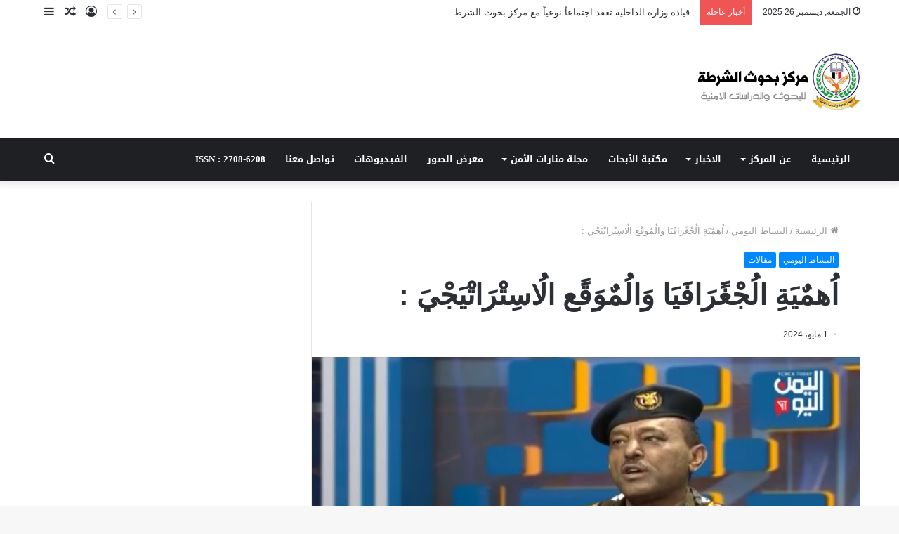

--- FILE ---
content_type: text/html; charset=UTF-8
request_url: https://prc-yemen.com/?p=1153
body_size: 18262
content:
<!DOCTYPE html>
<html dir="rtl" lang="ar" class="" data-skin="light" prefix="og: http://ogp.me/ns#">
<head>
	<meta charset="UTF-8" />
	<link rel="profile" href="https://gmpg.org/xfn/11" />
	<title>اُهمٌيَةِ الُجْغًرَافَيَا وَالُمٌوَقًع الُاسِتْرَاتْيَجْيَ : &#8211; مركز بحوث الشرطة</title>
<meta name='robots' content='max-image-preview:large' />
<link rel='dns-prefetch' href='//fonts.googleapis.com' />
<link rel="alternate" type="application/rss+xml" title="مركز بحوث الشرطة &laquo; الخلاصة" href="https://prc-yemen.com/?feed=rss2" />
<link rel="alternate" type="application/rss+xml" title="مركز بحوث الشرطة &laquo; خلاصة التعليقات" href="https://prc-yemen.com/?feed=comments-rss2" />
<link rel="alternate" type="application/rss+xml" title="مركز بحوث الشرطة &laquo; اُهمٌيَةِ الُجْغًرَافَيَا وَالُمٌوَقًع الُاسِتْرَاتْيَجْيَ : خلاصة التعليقات" href="https://prc-yemen.com/?feed=rss2&#038;p=1153" />

<meta property="og:title" content="اُهمٌيَةِ الُجْغًرَافَيَا وَالُمٌوَقًع الُاسِتْرَاتْيَجْيَ : - مركز بحوث الشرطة" />
<meta property="og:type" content="article" />
<meta property="og:description" content="&nbsp; لايفارقان اليمن وباب المندب والبحران العربيان الأحمر والعربي خبّيَرَ اسِتْرَاتْيَجْيَ وَعسِكِ" />
<meta property="og:url" content="https://prc-yemen.com/?p=1153" />
<meta property="og:site_name" content="مركز بحوث الشرطة" />
<meta property="og:image" content="https://prc-yemen.com/wp-content/uploads/2024/02/صورة-77.png" />
<script type="text/javascript">
/* <![CDATA[ */
window._wpemojiSettings = {"baseUrl":"https:\/\/s.w.org\/images\/core\/emoji\/14.0.0\/72x72\/","ext":".png","svgUrl":"https:\/\/s.w.org\/images\/core\/emoji\/14.0.0\/svg\/","svgExt":".svg","source":{"concatemoji":"https:\/\/prc-yemen.com\/wp-includes\/js\/wp-emoji-release.min.js?ver=6.4.7"}};
/*! This file is auto-generated */
!function(i,n){var o,s,e;function c(e){try{var t={supportTests:e,timestamp:(new Date).valueOf()};sessionStorage.setItem(o,JSON.stringify(t))}catch(e){}}function p(e,t,n){e.clearRect(0,0,e.canvas.width,e.canvas.height),e.fillText(t,0,0);var t=new Uint32Array(e.getImageData(0,0,e.canvas.width,e.canvas.height).data),r=(e.clearRect(0,0,e.canvas.width,e.canvas.height),e.fillText(n,0,0),new Uint32Array(e.getImageData(0,0,e.canvas.width,e.canvas.height).data));return t.every(function(e,t){return e===r[t]})}function u(e,t,n){switch(t){case"flag":return n(e,"\ud83c\udff3\ufe0f\u200d\u26a7\ufe0f","\ud83c\udff3\ufe0f\u200b\u26a7\ufe0f")?!1:!n(e,"\ud83c\uddfa\ud83c\uddf3","\ud83c\uddfa\u200b\ud83c\uddf3")&&!n(e,"\ud83c\udff4\udb40\udc67\udb40\udc62\udb40\udc65\udb40\udc6e\udb40\udc67\udb40\udc7f","\ud83c\udff4\u200b\udb40\udc67\u200b\udb40\udc62\u200b\udb40\udc65\u200b\udb40\udc6e\u200b\udb40\udc67\u200b\udb40\udc7f");case"emoji":return!n(e,"\ud83e\udef1\ud83c\udffb\u200d\ud83e\udef2\ud83c\udfff","\ud83e\udef1\ud83c\udffb\u200b\ud83e\udef2\ud83c\udfff")}return!1}function f(e,t,n){var r="undefined"!=typeof WorkerGlobalScope&&self instanceof WorkerGlobalScope?new OffscreenCanvas(300,150):i.createElement("canvas"),a=r.getContext("2d",{willReadFrequently:!0}),o=(a.textBaseline="top",a.font="600 32px Arial",{});return e.forEach(function(e){o[e]=t(a,e,n)}),o}function t(e){var t=i.createElement("script");t.src=e,t.defer=!0,i.head.appendChild(t)}"undefined"!=typeof Promise&&(o="wpEmojiSettingsSupports",s=["flag","emoji"],n.supports={everything:!0,everythingExceptFlag:!0},e=new Promise(function(e){i.addEventListener("DOMContentLoaded",e,{once:!0})}),new Promise(function(t){var n=function(){try{var e=JSON.parse(sessionStorage.getItem(o));if("object"==typeof e&&"number"==typeof e.timestamp&&(new Date).valueOf()<e.timestamp+604800&&"object"==typeof e.supportTests)return e.supportTests}catch(e){}return null}();if(!n){if("undefined"!=typeof Worker&&"undefined"!=typeof OffscreenCanvas&&"undefined"!=typeof URL&&URL.createObjectURL&&"undefined"!=typeof Blob)try{var e="postMessage("+f.toString()+"("+[JSON.stringify(s),u.toString(),p.toString()].join(",")+"));",r=new Blob([e],{type:"text/javascript"}),a=new Worker(URL.createObjectURL(r),{name:"wpTestEmojiSupports"});return void(a.onmessage=function(e){c(n=e.data),a.terminate(),t(n)})}catch(e){}c(n=f(s,u,p))}t(n)}).then(function(e){for(var t in e)n.supports[t]=e[t],n.supports.everything=n.supports.everything&&n.supports[t],"flag"!==t&&(n.supports.everythingExceptFlag=n.supports.everythingExceptFlag&&n.supports[t]);n.supports.everythingExceptFlag=n.supports.everythingExceptFlag&&!n.supports.flag,n.DOMReady=!1,n.readyCallback=function(){n.DOMReady=!0}}).then(function(){return e}).then(function(){var e;n.supports.everything||(n.readyCallback(),(e=n.source||{}).concatemoji?t(e.concatemoji):e.wpemoji&&e.twemoji&&(t(e.twemoji),t(e.wpemoji)))}))}((window,document),window._wpemojiSettings);
/* ]]> */
</script>
<link rel='stylesheet' id='notosanskufiarabic-css' href='//fonts.googleapis.com/earlyaccess/notosanskufiarabic?ver=6.4.7' type='text/css' media='all' />
<link rel='stylesheet' id='notokufiarabic-css' href='//fonts.googleapis.com/earlyaccess/notokufiarabic?ver=6.4.7' type='text/css' media='all' />
<style id='wp-emoji-styles-inline-css' type='text/css'>

	img.wp-smiley, img.emoji {
		display: inline !important;
		border: none !important;
		box-shadow: none !important;
		height: 1em !important;
		width: 1em !important;
		margin: 0 0.07em !important;
		vertical-align: -0.1em !important;
		background: none !important;
		padding: 0 !important;
	}
</style>
<link rel='stylesheet' id='wp-block-library-rtl-css' href='https://prc-yemen.com/wp-includes/css/dist/block-library/style-rtl.min.css?ver=6.4.7' type='text/css' media='all' />
<style id='wp-block-library-theme-inline-css' type='text/css'>
.wp-block-audio figcaption{color:#555;font-size:13px;text-align:center}.is-dark-theme .wp-block-audio figcaption{color:hsla(0,0%,100%,.65)}.wp-block-audio{margin:0 0 1em}.wp-block-code{border:1px solid #ccc;border-radius:4px;font-family:Menlo,Consolas,monaco,monospace;padding:.8em 1em}.wp-block-embed figcaption{color:#555;font-size:13px;text-align:center}.is-dark-theme .wp-block-embed figcaption{color:hsla(0,0%,100%,.65)}.wp-block-embed{margin:0 0 1em}.blocks-gallery-caption{color:#555;font-size:13px;text-align:center}.is-dark-theme .blocks-gallery-caption{color:hsla(0,0%,100%,.65)}.wp-block-image figcaption{color:#555;font-size:13px;text-align:center}.is-dark-theme .wp-block-image figcaption{color:hsla(0,0%,100%,.65)}.wp-block-image{margin:0 0 1em}.wp-block-pullquote{border-bottom:4px solid;border-top:4px solid;color:currentColor;margin-bottom:1.75em}.wp-block-pullquote cite,.wp-block-pullquote footer,.wp-block-pullquote__citation{color:currentColor;font-size:.8125em;font-style:normal;text-transform:uppercase}.wp-block-quote{border-left:.25em solid;margin:0 0 1.75em;padding-left:1em}.wp-block-quote cite,.wp-block-quote footer{color:currentColor;font-size:.8125em;font-style:normal;position:relative}.wp-block-quote.has-text-align-right{border-left:none;border-right:.25em solid;padding-left:0;padding-right:1em}.wp-block-quote.has-text-align-center{border:none;padding-left:0}.wp-block-quote.is-large,.wp-block-quote.is-style-large,.wp-block-quote.is-style-plain{border:none}.wp-block-search .wp-block-search__label{font-weight:700}.wp-block-search__button{border:1px solid #ccc;padding:.375em .625em}:where(.wp-block-group.has-background){padding:1.25em 2.375em}.wp-block-separator.has-css-opacity{opacity:.4}.wp-block-separator{border:none;border-bottom:2px solid;margin-left:auto;margin-right:auto}.wp-block-separator.has-alpha-channel-opacity{opacity:1}.wp-block-separator:not(.is-style-wide):not(.is-style-dots){width:100px}.wp-block-separator.has-background:not(.is-style-dots){border-bottom:none;height:1px}.wp-block-separator.has-background:not(.is-style-wide):not(.is-style-dots){height:2px}.wp-block-table{margin:0 0 1em}.wp-block-table td,.wp-block-table th{word-break:normal}.wp-block-table figcaption{color:#555;font-size:13px;text-align:center}.is-dark-theme .wp-block-table figcaption{color:hsla(0,0%,100%,.65)}.wp-block-video figcaption{color:#555;font-size:13px;text-align:center}.is-dark-theme .wp-block-video figcaption{color:hsla(0,0%,100%,.65)}.wp-block-video{margin:0 0 1em}.wp-block-template-part.has-background{margin-bottom:0;margin-top:0;padding:1.25em 2.375em}
</style>
<style id='classic-theme-styles-inline-css' type='text/css'>
/*! This file is auto-generated */
.wp-block-button__link{color:#fff;background-color:#32373c;border-radius:9999px;box-shadow:none;text-decoration:none;padding:calc(.667em + 2px) calc(1.333em + 2px);font-size:1.125em}.wp-block-file__button{background:#32373c;color:#fff;text-decoration:none}
</style>
<style id='global-styles-inline-css' type='text/css'>
body{--wp--preset--color--black: #000000;--wp--preset--color--cyan-bluish-gray: #abb8c3;--wp--preset--color--white: #ffffff;--wp--preset--color--pale-pink: #f78da7;--wp--preset--color--vivid-red: #cf2e2e;--wp--preset--color--luminous-vivid-orange: #ff6900;--wp--preset--color--luminous-vivid-amber: #fcb900;--wp--preset--color--light-green-cyan: #7bdcb5;--wp--preset--color--vivid-green-cyan: #00d084;--wp--preset--color--pale-cyan-blue: #8ed1fc;--wp--preset--color--vivid-cyan-blue: #0693e3;--wp--preset--color--vivid-purple: #9b51e0;--wp--preset--gradient--vivid-cyan-blue-to-vivid-purple: linear-gradient(135deg,rgba(6,147,227,1) 0%,rgb(155,81,224) 100%);--wp--preset--gradient--light-green-cyan-to-vivid-green-cyan: linear-gradient(135deg,rgb(122,220,180) 0%,rgb(0,208,130) 100%);--wp--preset--gradient--luminous-vivid-amber-to-luminous-vivid-orange: linear-gradient(135deg,rgba(252,185,0,1) 0%,rgba(255,105,0,1) 100%);--wp--preset--gradient--luminous-vivid-orange-to-vivid-red: linear-gradient(135deg,rgba(255,105,0,1) 0%,rgb(207,46,46) 100%);--wp--preset--gradient--very-light-gray-to-cyan-bluish-gray: linear-gradient(135deg,rgb(238,238,238) 0%,rgb(169,184,195) 100%);--wp--preset--gradient--cool-to-warm-spectrum: linear-gradient(135deg,rgb(74,234,220) 0%,rgb(151,120,209) 20%,rgb(207,42,186) 40%,rgb(238,44,130) 60%,rgb(251,105,98) 80%,rgb(254,248,76) 100%);--wp--preset--gradient--blush-light-purple: linear-gradient(135deg,rgb(255,206,236) 0%,rgb(152,150,240) 100%);--wp--preset--gradient--blush-bordeaux: linear-gradient(135deg,rgb(254,205,165) 0%,rgb(254,45,45) 50%,rgb(107,0,62) 100%);--wp--preset--gradient--luminous-dusk: linear-gradient(135deg,rgb(255,203,112) 0%,rgb(199,81,192) 50%,rgb(65,88,208) 100%);--wp--preset--gradient--pale-ocean: linear-gradient(135deg,rgb(255,245,203) 0%,rgb(182,227,212) 50%,rgb(51,167,181) 100%);--wp--preset--gradient--electric-grass: linear-gradient(135deg,rgb(202,248,128) 0%,rgb(113,206,126) 100%);--wp--preset--gradient--midnight: linear-gradient(135deg,rgb(2,3,129) 0%,rgb(40,116,252) 100%);--wp--preset--font-size--small: 13px;--wp--preset--font-size--medium: 20px;--wp--preset--font-size--large: 36px;--wp--preset--font-size--x-large: 42px;--wp--preset--spacing--20: 0.44rem;--wp--preset--spacing--30: 0.67rem;--wp--preset--spacing--40: 1rem;--wp--preset--spacing--50: 1.5rem;--wp--preset--spacing--60: 2.25rem;--wp--preset--spacing--70: 3.38rem;--wp--preset--spacing--80: 5.06rem;--wp--preset--shadow--natural: 6px 6px 9px rgba(0, 0, 0, 0.2);--wp--preset--shadow--deep: 12px 12px 50px rgba(0, 0, 0, 0.4);--wp--preset--shadow--sharp: 6px 6px 0px rgba(0, 0, 0, 0.2);--wp--preset--shadow--outlined: 6px 6px 0px -3px rgba(255, 255, 255, 1), 6px 6px rgba(0, 0, 0, 1);--wp--preset--shadow--crisp: 6px 6px 0px rgba(0, 0, 0, 1);}:where(.is-layout-flex){gap: 0.5em;}:where(.is-layout-grid){gap: 0.5em;}body .is-layout-flow > .alignleft{float: left;margin-inline-start: 0;margin-inline-end: 2em;}body .is-layout-flow > .alignright{float: right;margin-inline-start: 2em;margin-inline-end: 0;}body .is-layout-flow > .aligncenter{margin-left: auto !important;margin-right: auto !important;}body .is-layout-constrained > .alignleft{float: left;margin-inline-start: 0;margin-inline-end: 2em;}body .is-layout-constrained > .alignright{float: right;margin-inline-start: 2em;margin-inline-end: 0;}body .is-layout-constrained > .aligncenter{margin-left: auto !important;margin-right: auto !important;}body .is-layout-constrained > :where(:not(.alignleft):not(.alignright):not(.alignfull)){max-width: var(--wp--style--global--content-size);margin-left: auto !important;margin-right: auto !important;}body .is-layout-constrained > .alignwide{max-width: var(--wp--style--global--wide-size);}body .is-layout-flex{display: flex;}body .is-layout-flex{flex-wrap: wrap;align-items: center;}body .is-layout-flex > *{margin: 0;}body .is-layout-grid{display: grid;}body .is-layout-grid > *{margin: 0;}:where(.wp-block-columns.is-layout-flex){gap: 2em;}:where(.wp-block-columns.is-layout-grid){gap: 2em;}:where(.wp-block-post-template.is-layout-flex){gap: 1.25em;}:where(.wp-block-post-template.is-layout-grid){gap: 1.25em;}.has-black-color{color: var(--wp--preset--color--black) !important;}.has-cyan-bluish-gray-color{color: var(--wp--preset--color--cyan-bluish-gray) !important;}.has-white-color{color: var(--wp--preset--color--white) !important;}.has-pale-pink-color{color: var(--wp--preset--color--pale-pink) !important;}.has-vivid-red-color{color: var(--wp--preset--color--vivid-red) !important;}.has-luminous-vivid-orange-color{color: var(--wp--preset--color--luminous-vivid-orange) !important;}.has-luminous-vivid-amber-color{color: var(--wp--preset--color--luminous-vivid-amber) !important;}.has-light-green-cyan-color{color: var(--wp--preset--color--light-green-cyan) !important;}.has-vivid-green-cyan-color{color: var(--wp--preset--color--vivid-green-cyan) !important;}.has-pale-cyan-blue-color{color: var(--wp--preset--color--pale-cyan-blue) !important;}.has-vivid-cyan-blue-color{color: var(--wp--preset--color--vivid-cyan-blue) !important;}.has-vivid-purple-color{color: var(--wp--preset--color--vivid-purple) !important;}.has-black-background-color{background-color: var(--wp--preset--color--black) !important;}.has-cyan-bluish-gray-background-color{background-color: var(--wp--preset--color--cyan-bluish-gray) !important;}.has-white-background-color{background-color: var(--wp--preset--color--white) !important;}.has-pale-pink-background-color{background-color: var(--wp--preset--color--pale-pink) !important;}.has-vivid-red-background-color{background-color: var(--wp--preset--color--vivid-red) !important;}.has-luminous-vivid-orange-background-color{background-color: var(--wp--preset--color--luminous-vivid-orange) !important;}.has-luminous-vivid-amber-background-color{background-color: var(--wp--preset--color--luminous-vivid-amber) !important;}.has-light-green-cyan-background-color{background-color: var(--wp--preset--color--light-green-cyan) !important;}.has-vivid-green-cyan-background-color{background-color: var(--wp--preset--color--vivid-green-cyan) !important;}.has-pale-cyan-blue-background-color{background-color: var(--wp--preset--color--pale-cyan-blue) !important;}.has-vivid-cyan-blue-background-color{background-color: var(--wp--preset--color--vivid-cyan-blue) !important;}.has-vivid-purple-background-color{background-color: var(--wp--preset--color--vivid-purple) !important;}.has-black-border-color{border-color: var(--wp--preset--color--black) !important;}.has-cyan-bluish-gray-border-color{border-color: var(--wp--preset--color--cyan-bluish-gray) !important;}.has-white-border-color{border-color: var(--wp--preset--color--white) !important;}.has-pale-pink-border-color{border-color: var(--wp--preset--color--pale-pink) !important;}.has-vivid-red-border-color{border-color: var(--wp--preset--color--vivid-red) !important;}.has-luminous-vivid-orange-border-color{border-color: var(--wp--preset--color--luminous-vivid-orange) !important;}.has-luminous-vivid-amber-border-color{border-color: var(--wp--preset--color--luminous-vivid-amber) !important;}.has-light-green-cyan-border-color{border-color: var(--wp--preset--color--light-green-cyan) !important;}.has-vivid-green-cyan-border-color{border-color: var(--wp--preset--color--vivid-green-cyan) !important;}.has-pale-cyan-blue-border-color{border-color: var(--wp--preset--color--pale-cyan-blue) !important;}.has-vivid-cyan-blue-border-color{border-color: var(--wp--preset--color--vivid-cyan-blue) !important;}.has-vivid-purple-border-color{border-color: var(--wp--preset--color--vivid-purple) !important;}.has-vivid-cyan-blue-to-vivid-purple-gradient-background{background: var(--wp--preset--gradient--vivid-cyan-blue-to-vivid-purple) !important;}.has-light-green-cyan-to-vivid-green-cyan-gradient-background{background: var(--wp--preset--gradient--light-green-cyan-to-vivid-green-cyan) !important;}.has-luminous-vivid-amber-to-luminous-vivid-orange-gradient-background{background: var(--wp--preset--gradient--luminous-vivid-amber-to-luminous-vivid-orange) !important;}.has-luminous-vivid-orange-to-vivid-red-gradient-background{background: var(--wp--preset--gradient--luminous-vivid-orange-to-vivid-red) !important;}.has-very-light-gray-to-cyan-bluish-gray-gradient-background{background: var(--wp--preset--gradient--very-light-gray-to-cyan-bluish-gray) !important;}.has-cool-to-warm-spectrum-gradient-background{background: var(--wp--preset--gradient--cool-to-warm-spectrum) !important;}.has-blush-light-purple-gradient-background{background: var(--wp--preset--gradient--blush-light-purple) !important;}.has-blush-bordeaux-gradient-background{background: var(--wp--preset--gradient--blush-bordeaux) !important;}.has-luminous-dusk-gradient-background{background: var(--wp--preset--gradient--luminous-dusk) !important;}.has-pale-ocean-gradient-background{background: var(--wp--preset--gradient--pale-ocean) !important;}.has-electric-grass-gradient-background{background: var(--wp--preset--gradient--electric-grass) !important;}.has-midnight-gradient-background{background: var(--wp--preset--gradient--midnight) !important;}.has-small-font-size{font-size: var(--wp--preset--font-size--small) !important;}.has-medium-font-size{font-size: var(--wp--preset--font-size--medium) !important;}.has-large-font-size{font-size: var(--wp--preset--font-size--large) !important;}.has-x-large-font-size{font-size: var(--wp--preset--font-size--x-large) !important;}
.wp-block-navigation a:where(:not(.wp-element-button)){color: inherit;}
:where(.wp-block-post-template.is-layout-flex){gap: 1.25em;}:where(.wp-block-post-template.is-layout-grid){gap: 1.25em;}
:where(.wp-block-columns.is-layout-flex){gap: 2em;}:where(.wp-block-columns.is-layout-grid){gap: 2em;}
.wp-block-pullquote{font-size: 1.5em;line-height: 1.6;}
</style>
<link rel='stylesheet' id='tie-css-base-css' href='https://prc-yemen.com/wp-content/themes/jannah/assets/css/base.min.css?ver=5.4.10' type='text/css' media='all' />
<link rel='stylesheet' id='tie-css-styles-css' href='https://prc-yemen.com/wp-content/themes/jannah/assets/css/style.min.css?ver=5.4.10' type='text/css' media='all' />
<link rel='stylesheet' id='tie-css-widgets-css' href='https://prc-yemen.com/wp-content/themes/jannah/assets/css/widgets.min.css?ver=5.4.10' type='text/css' media='all' />
<link rel='stylesheet' id='tie-css-helpers-css' href='https://prc-yemen.com/wp-content/themes/jannah/assets/css/helpers.min.css?ver=5.4.10' type='text/css' media='all' />
<link rel='stylesheet' id='tie-fontawesome5-css' href='https://prc-yemen.com/wp-content/themes/jannah/assets/css/fontawesome.css?ver=5.4.10' type='text/css' media='all' />
<link rel='stylesheet' id='tie-css-ilightbox-css' href='https://prc-yemen.com/wp-content/themes/jannah/assets/ilightbox/dark-skin/skin.css?ver=5.4.10' type='text/css' media='all' />
<link rel='stylesheet' id='tie-css-single-css' href='https://prc-yemen.com/wp-content/themes/jannah/assets/css/single.min.css?ver=5.4.10' type='text/css' media='all' />
<link rel='stylesheet' id='tie-css-print-css' href='https://prc-yemen.com/wp-content/themes/jannah/assets/css/print.css?ver=5.4.10' type='text/css' media='print' />
<style id='tie-css-print-inline-css' type='text/css'>
#main-nav .main-menu > ul > li > a{font-family: Noto Sans Kufi Arabic;}blockquote p{font-family: Noto Kufi Arabic;}#tie-wrapper .mag-box.big-post-left-box li:not(:first-child) .post-title,#tie-wrapper .mag-box.big-post-top-box li:not(:first-child) .post-title,#tie-wrapper .mag-box.half-box li:not(:first-child) .post-title,#tie-wrapper .mag-box.big-thumb-left-box li:not(:first-child) .post-title,#tie-wrapper .mag-box.scrolling-box .slide .post-title,#tie-wrapper .mag-box.miscellaneous-box li:not(:first-child) .post-title{font-weight: 500;}
</style>
<script type="text/javascript" src="https://prc-yemen.com/wp-includes/js/jquery/jquery.min.js?ver=3.7.1" id="jquery-core-js"></script>
<script type="text/javascript" src="https://prc-yemen.com/wp-includes/js/jquery/jquery-migrate.min.js?ver=3.4.1" id="jquery-migrate-js"></script>
<script></script><link rel="https://api.w.org/" href="https://prc-yemen.com/index.php?rest_route=/" /><link rel="alternate" type="application/json" href="https://prc-yemen.com/index.php?rest_route=/wp/v2/posts/1153" /><link rel="EditURI" type="application/rsd+xml" title="RSD" href="https://prc-yemen.com/xmlrpc.php?rsd" />
<link rel="stylesheet" href="https://prc-yemen.com/wp-content/themes/jannah/rtl.css" type="text/css" media="screen" /><meta name="generator" content="WordPress 6.4.7" />
<link rel="canonical" href="https://prc-yemen.com/?p=1153" />
<link rel='shortlink' href='https://prc-yemen.com/?p=1153' />
<link rel="alternate" type="application/json+oembed" href="https://prc-yemen.com/index.php?rest_route=%2Foembed%2F1.0%2Fembed&#038;url=https%3A%2F%2Fprc-yemen.com%2F%3Fp%3D1153" />
<link rel="alternate" type="text/xml+oembed" href="https://prc-yemen.com/index.php?rest_route=%2Foembed%2F1.0%2Fembed&#038;url=https%3A%2F%2Fprc-yemen.com%2F%3Fp%3D1153&#038;format=xml" />
 <meta name="description" content="&nbsp; لايفارقان اليمن وباب المندب والبحران العربيان الأحمر والعربي خبّيَرَ اسِتْرَاتْيَجْيَ وَعسِكِرَيَ وَمٌدِيَرَ مرُكِزُ بّحُوَثُ وَبّاحُثُ أكِادِي" /><meta http-equiv="X-UA-Compatible" content="IE=edge">
<meta name="theme-color" content="#0088ff" /><meta name="viewport" content="width=device-width, initial-scale=1.0" /><meta name="generator" content="Powered by WPBakery Page Builder - drag and drop page builder for WordPress."/>
<link rel="icon" href="https://prc-yemen.com/wp-content/uploads/2019/05/cropped-logo_512-32x32.png" sizes="32x32" />
<link rel="icon" href="https://prc-yemen.com/wp-content/uploads/2019/05/cropped-logo_512-192x192.png" sizes="192x192" />
<link rel="apple-touch-icon" href="https://prc-yemen.com/wp-content/uploads/2019/05/cropped-logo_512-180x180.png" />
<meta name="msapplication-TileImage" content="https://prc-yemen.com/wp-content/uploads/2019/05/cropped-logo_512-270x270.png" />
<noscript><style> .wpb_animate_when_almost_visible { opacity: 1; }</style></noscript></head>

<body id="tie-body" class="rtl post-template-default single single-post postid-1153 single-format-standard wrapper-has-shadow block-head-1 magazine1 is-thumb-overlay-disabled is-desktop is-header-layout-3 sidebar-left has-sidebar post-layout-1 narrow-title-narrow-media is-standard-format has-mobile-share wpb-js-composer js-comp-ver-7.5 vc_responsive">



<div class="background-overlay">

	<div id="tie-container" class="site tie-container">

		
		<div id="tie-wrapper">

			
<header id="theme-header" class="theme-header header-layout-3 main-nav-dark main-nav-default-dark main-nav-below no-stream-item top-nav-active top-nav-light top-nav-default-light top-nav-above has-shadow has-normal-width-logo mobile-header-default">
	
<nav id="top-nav"  class="has-date-breaking-components top-nav header-nav has-breaking-news" aria-label="الشريط العلوي">
	<div class="container">
		<div class="topbar-wrapper">

			
					<div class="topbar-today-date tie-icon">
						الجمعة, ديسمبر 26 2025					</div>
					
			<div class="tie-alignleft">
				
<div class="breaking controls-is-active">

	<span class="breaking-title">
		<span class="tie-icon-bolt breaking-icon" aria-hidden="true"></span>
		<span class="breaking-title-text">أخبار عاجلة</span>
	</span>

	<ul id="breaking-news-in-header" class="breaking-news" data-type="reveal" data-arrows="true">

		
							<li class="news-item">
								<a href="https://prc-yemen.com/?p=1363"> قيادة وزارة الداخلية تعقد اجتماعاً نوعياً مع مركز بحوث الشرط</a>
							</li>

							
							<li class="news-item">
								<a href="https://prc-yemen.com/?p=1357">رئيس أكاديمية الشرطة يدشن إصدار النسخة الورقية للعدد الثالث عشر من مجلة منارات الٲمن، الزاخر بعددٍ من الٲبحاث العلمية المتميزة</a>
							</li>

							
							<li class="news-item">
								<a href="https://prc-yemen.com/?p=1344">مركز بحوث الشرطة يعقد اجتماعًا موسعًا</a>
							</li>

							
							<li class="news-item">
								<a href="https://prc-yemen.com/?p=1337">إنعقاد الإجتماع الأول لمجلس إدارة مركز بحوث الشرطة للعام ١٤٤٧</a>
							</li>

							
							<li class="news-item">
								<a href="https://prc-yemen.com/?p=1331">مركز بحوث الشرطة يعقدُ ٳجتماعًا موسعًا</a>
							</li>

							
							<li class="news-item">
								<a href="https://prc-yemen.com/?p=1327">الإرهــــاب وعلاقتـــــه بالجريمــــــــة المنظمــــــة (دراســـــــــة تحليليــــــــــة)</a>
							</li>

							
							<li class="news-item">
								<a href="https://prc-yemen.com/?p=1324">مركز بحوث الشرطة يصدر العدد الرابع عشر من مجلة منارات الٲمن</a>
							</li>

							
							<li class="news-item">
								<a href="https://prc-yemen.com/?p=1317">العدد الرابع عشر من مجلة (منارات الأمن)</a>
							</li>

							
							<li class="news-item">
								<a href="https://prc-yemen.com/?p=1306">مركز بحوث الشرطة يعلن عن جوائز مالية مجزية عن مسابقة الأبحاث</a>
							</li>

							
							<li class="news-item">
								<a href="https://prc-yemen.com/?p=1298">إصدارالنسخة الورقية للعدد الثاني عشر من مجلة منارات الأمن وتدشين التوزيع بحضور قيادات الأكاديمية.</a>
							</li>

							
	</ul>
</div><!-- #breaking /-->
			</div><!-- .tie-alignleft /-->

			<div class="tie-alignright">
				<ul class="components">	<li class="side-aside-nav-icon menu-item custom-menu-link">
		<a href="#">
			<span class="tie-icon-navicon" aria-hidden="true"></span>
			<span class="screen-reader-text">إضافة عمود جانبي</span>
		</a>
	</li>
		<li class="random-post-icon menu-item custom-menu-link">
		<a href="/?p=1153&#038;random-post=1" class="random-post" title="مقال عشوائي" rel="nofollow">
			<span class="tie-icon-random" aria-hidden="true"></span>
			<span class="screen-reader-text">مقال عشوائي</span>
		</a>
	</li>
	
	
		<li class=" popup-login-icon menu-item custom-menu-link">
			<a href="#" class="lgoin-btn tie-popup-trigger">
				<span class="tie-icon-author" aria-hidden="true"></span>
				<span class="screen-reader-text">تسجيل الدخول</span>			</a>
		</li>

			</ul><!-- Components -->			</div><!-- .tie-alignright /-->

		</div><!-- .topbar-wrapper /-->
	</div><!-- .container /-->
</nav><!-- #top-nav /-->

<div class="container header-container">
	<div class="tie-row logo-row">

		
		<div class="logo-wrapper">
			<div class="tie-col-md-4 logo-container clearfix">
				
		<div id="logo" class="image-logo" >

			
			<a title="مركز بحوث الشرطة" href="https://prc-yemen.com/">
				
				<picture class="tie-logo-default tie-logo-picture">
					<source class="tie-logo-source-default tie-logo-source" srcset="https://prc-yemen.com/wp-content/uploads/2024/02/rtl_logo3-1.png">
					<img class="tie-logo-img-default tie-logo-img" src="https://prc-yemen.com/wp-content/uploads/2024/02/rtl_logo3-1.png" alt="مركز بحوث الشرطة" width="234" height="81" style="max-height:81px; width: auto;" />
				</picture>
						</a>

			
		</div><!-- #logo /-->

		<div id="mobile-header-components-area_2" class="mobile-header-components"><ul class="components"><li class="mobile-component_menu custom-menu-link"><a href="#" id="mobile-menu-icon" class=""><span class="tie-mobile-menu-icon nav-icon is-layout-1"></span><span class="screen-reader-text">القائمة</span></a></li></ul></div>			</div><!-- .tie-col /-->
		</div><!-- .logo-wrapper /-->

		
	</div><!-- .tie-row /-->
</div><!-- .container /-->

<div class="main-nav-wrapper">
	<nav id="main-nav" data-skin="search-in-main-nav" class="main-nav header-nav live-search-parent"  aria-label="القائمة الرئيسية">
		<div class="container">

			<div class="main-menu-wrapper">

				
				<div id="menu-components-wrap">

					
					<div class="main-menu main-menu-wrap tie-alignleft">
						<div id="main-nav-menu" class="main-menu header-menu"><ul id="menu-mainmenu" class="menu" role="menubar"><li id="menu-item-162" class="menu-item menu-item-type-post_type menu-item-object-page menu-item-home menu-item-162"><a href="https://prc-yemen.com/">الرئيسية</a></li>
<li id="menu-item-166" class="menu-item menu-item-type-post_type menu-item-object-page menu-item-has-children menu-item-166"><a href="https://prc-yemen.com/?page_id=164">عن المركز</a>
<ul class="sub-menu menu-sub-content">
	<li id="menu-item-171" class="menu-item menu-item-type-post_type menu-item-object-page menu-item-171"><a href="https://prc-yemen.com/?page_id=167">كلمة مدير المركز</a></li>
</ul>
</li>
<li id="menu-item-169" class="menu-item menu-item-type-taxonomy menu-item-object-category menu-item-has-children menu-item-169"><a href="https://prc-yemen.com/?cat=37">الاخبار</a>
<ul class="sub-menu menu-sub-content">
	<li id="menu-item-948" class="menu-item menu-item-type-taxonomy menu-item-object-category current-post-ancestor current-menu-parent current-post-parent menu-item-948"><a href="https://prc-yemen.com/?cat=1">النشاط اليومي</a></li>
	<li id="menu-item-949" class="menu-item menu-item-type-taxonomy menu-item-object-category menu-item-949"><a href="https://prc-yemen.com/?cat=46">فعاليات وانشطة</a></li>
</ul>
</li>
<li id="menu-item-170" class="menu-item menu-item-type-taxonomy menu-item-object-category menu-item-170"><a href="https://prc-yemen.com/?cat=38">مكتبة الأبحاث</a></li>
<li id="menu-item-821" class="menu-item menu-item-type-custom menu-item-object-custom menu-item-has-children menu-item-821"><a href="#">مجلة منارات الأمن</a>
<ul class="sub-menu menu-sub-content">
	<li id="menu-item-532" class="menu-item menu-item-type-post_type menu-item-object-page menu-item-532"><a href="https://prc-yemen.com/?page_id=518">إصدارات منارات الأمن</a></li>
	<li id="menu-item-820" class="menu-item menu-item-type-post_type menu-item-object-page menu-item-820"><a href="https://prc-yemen.com/?page_id=816">الإعتمادات والفهرسة للمجلة</a></li>
</ul>
</li>
<li id="menu-item-945" class="menu-item menu-item-type-post_type menu-item-object-page menu-item-945"><a href="https://prc-yemen.com/?page_id=263">معرض الصور</a></li>
<li id="menu-item-773" class="menu-item menu-item-type-taxonomy menu-item-object-category menu-item-773"><a href="https://prc-yemen.com/?cat=40">الفيديوهات</a></li>
<li id="menu-item-174" class="menu-item menu-item-type-post_type menu-item-object-page menu-item-174"><a href="https://prc-yemen.com/?page_id=172">تواصل معنا</a></li>
<li id="menu-item-818" class="menu-item menu-item-type-custom menu-item-object-custom menu-item-818"><a href="https://portal.issn.org/resource/ISSN-L/2708-6208">ISSN : 2708-6208</a></li>
</ul></div>					</div><!-- .main-menu.tie-alignleft /-->

					<ul class="components">		<li class="search-compact-icon menu-item custom-menu-link">
			<a href="#" class="tie-search-trigger">
				<span class="tie-icon-search tie-search-icon" aria-hidden="true"></span>
				<span class="screen-reader-text">بحث عن</span>
			</a>
		</li>
		</ul><!-- Components -->
				</div><!-- #menu-components-wrap /-->
			</div><!-- .main-menu-wrapper /-->
		</div><!-- .container /-->
	</nav><!-- #main-nav /-->
</div><!-- .main-nav-wrapper /-->

</header>

<div id="content" class="site-content container"><div id="main-content-row" class="tie-row main-content-row">

<div class="main-content tie-col-md-8 tie-col-xs-12" role="main">

	
	<article id="the-post" class="container-wrapper post-content tie-standard">

		
<header class="entry-header-outer">

	<nav id="breadcrumb"><a href="https://prc-yemen.com/"><span class="tie-icon-home" aria-hidden="true"></span> الرئيسية</a><em class="delimiter">/</em><a href="https://prc-yemen.com/?cat=1">النشاط اليومي</a><em class="delimiter">/</em><span class="current">اُهمٌيَةِ الُجْغًرَافَيَا وَالُمٌوَقًع الُاسِتْرَاتْيَجْيَ :</span></nav>
	<div class="entry-header">

		<span class="post-cat-wrap"><a class="post-cat tie-cat-1" href="https://prc-yemen.com/?cat=1">النشاط اليومي</a><a class="post-cat tie-cat-57" href="https://prc-yemen.com/?cat=57">مقالات</a></span>
		<h1 class="post-title entry-title">اُهمٌيَةِ الُجْغًرَافَيَا وَالُمٌوَقًع الُاسِتْرَاتْيَجْيَ :</h1>

		<div id="single-post-meta" class="post-meta clearfix"><span class="date meta-item tie-icon">1 مايو، 2024</span></div><!-- .post-meta -->	</div><!-- .entry-header /-->

	
	
</header><!-- .entry-header-outer /-->

<div  class="featured-area"><div class="featured-area-inner"><figure class="single-featured-image"><img width="828" height="419" src="https://prc-yemen.com/wp-content/uploads/2024/02/صورة-77.png" class="attachment-full size-full wp-post-image" alt="" is_main_img="1" decoding="async" fetchpriority="high" srcset="https://prc-yemen.com/wp-content/uploads/2024/02/صورة-77.png 828w, https://prc-yemen.com/wp-content/uploads/2024/02/صورة-77-300x152.png 300w, https://prc-yemen.com/wp-content/uploads/2024/02/صورة-77-768x389.png 768w" sizes="(max-width: 828px) 100vw, 828px" /></figure></div></div>
		<div class="entry-content entry clearfix">

			
			<p>&nbsp;</p>
<p>لايفارقان اليمن وباب المندب والبحران العربيان الأحمر والعربي</p>
<p>خبّيَرَ اسِتْرَاتْيَجْيَ وَعسِكِرَيَ وَمٌدِيَرَ مرُكِزُ بّحُوَثُ وَبّاحُثُ أكِادِيَمٌيَ مٌحُايَدِ وَمٌوَضُوَعيَ .</p>
<p>نَسِاُهمٌ فَيَ ُهذَا الُمٌقًالُ الُعلُمٌيَ الُمٌتْوَاضُع فَيَ تْسِلُيَطِ الُضُؤ ْعلُى مٌايَجْرَيَ مٌنَ ْعدِوَانَ وَحُصّارَ ْعلُى الُيَمٌنَ وَغًزُةِ .</p>
<p>وَالُأسِبّابّ الُحُقًيَقًيَةِ الُظٌاُهرَةِ وَالُخفَيَةِ  لُهذَا الُعدِوَانَ مٌنَ قًبّلُ الُكِيَانَ الُصُّهيَوَنَيَ اوَ ٌخدِمٌةِ لُه مٌنَ قًبّلُ الُدِوَلُ الُأسِتْعمٌارَيَةِ .</p>
<p>وَالُمٌوَقًفَ الُيَمٌنَيَ الُقًوَيَ وَالُفَعالُ وَالُوَاضُحُ فَيَ الُتْصّدِيَ لُهذَا الُعدِوَانَ وَافَشِالُه وَالُوَقًوَفَ مٌع الُضُغًفَاء وَالُمٌظٌلُوَمٌيَنَ وَاصّحُابّ الُحُقً وَالُأرَضُ .</p>
<p>كِوَاجْبّ دِيَنَيَ وَعرَبّيَ وَاسِلُامٌيَ  وَإيَمٌانَيَ وَانَسِانَيَ وَوَطِنَيَ  . حُيَثُ نتناول في هذا المقال البحثي المتواضع الاهمية الجغرافية والاستراتيجية. والتأريخية والاقتصادية والعسكرية والأمنية للجمهورية اليمنية ومضيق باب المندب والبحران العربيان الاحمر والعربي بشكل مختصر كما يلي :</p>
<p><strong> أولًا : الأهمية الجغرافية :</strong></p>
<p>هناك اهمية جغرافية كبيرة لموقع اليمن الجغرافي المطل على باب المندب والبحران العربيان الاحمر والعربي بسبب كونهم شريان حيوي لطرق التجارة الدولية وعبور المسافرين بّسِبّبّ موقعهم الجغرافي المتميز الذي يربط بين القاراتبين غنيها وفقيرها وبين المصنع والمستهلك وبين المورد والمستوردمما يجعل هذا الموقع الجغرافي ذات اهمية بالغة جدآ ماض وحاضر ومستقبل ليس لليمن فقط بل لجميع الدول الاقليمية والعالم اجمع.وكان من نتائج هذه الأهمية الجغرافية الكبيرة أن ظلت اليمن ومياهها الاقليمية محط اطماع الدول الاستعمارية وذات النفوذ الصناعي والتجاري.منذو الازل ولم تزل وستظل.<strong>ثانيآ : الأهمية الإستراتيجية :</strong></p>
<p>تأتي الأهمية الأستراتيجية امتداد طبيعي للأهمية الجغرافية.</p>
<p>حيث لاترتْبّط بفترة معينة أو مؤقته بل ترتبط بالموقع الجغرافي.</p>
<p>منذو الازل ولم تزل وستظل.</p>
<p>بل ان هذه الاهمية تزداد يومآ بعد يوم وستزداد مستقبلآ بشكل اكبر بكثير مما هي عليه اليوم.</p>
<p>والسبب ليس افتتاح قناة السويس واكتشاف النفط بكميات تجارية في الخليج العربي فقط.</p>
<p>فهناك أيضآ سببان اخريان في غاية الاهمية :</p>
<p>هما مرور الياف الاتصالات وشبكة الانترنت عبر هذين البحرين بالقرب من شواطئ اليمن.</p>
<p>وأيضآ النهضة الصناعية والعلمية والاقتصادية الكبيرة التي تمر بها الصين والهند  ودول شرق اسيا ومازالت في نمو وتطور وازدياد مستمر بشكل يفوق الخيال.</p>
<p>مما أدى وسيؤدي إلى زيادة التبادل التجاري الكبير بين الشرق والغرب والدول الاقليمية ودول العالم أجمع حاضرآ ومستقبلآ.</p>
<p>كونه يمثل القلب الذي تنبع منه شريان التجارة العالمية وتعبر منه ثم تعود اليه ذهابًا وايابًا.</p>
<p>ولا يمكن بل من المستحيل الاستغناء عنه أو تجاوزه.</p>
<p>وان حاولوا أو فعلوا فشلوا.</p>
<p>لأنه باختصار شديد الاقل كلفة والاسرع في الوقت.</p>
<p><strong>ثالثآ : الأهمية التأريخية :</strong></p>
<p>الاهمية التأريخية موغلة في القدم فقد ظل موقع اليمن واهمية بحاره هو الطريق الرئيس لعبور القوافل التجارية برًا وبحرًا بين شرق العالم وغربه بين كل الحضارات القديمة.</p>
<p>وظلت اليمن بهجرات ابنائها تبني الحضارات وتنقلها في العصور القديمة والدليل تشابه النقوش والقطع الاثرية التي وجدت باليمن مع كثير من النقوش والقطع الاثرية التي وجدت في اكثر من حضارة قديمة بما فيها الفرعونية والبابلية واليونانية.</p>
<p>وقد أطلق اليونانين القدامى على اليمن القديم اليمن السعيد.</p>
<p>بل إن الاكتشافات الاوربية في بداية انطلاقتها كانت تبحث عن الوصول إلى بلاد التوابل والبخور وغيرها والتي كانت تسمى جزر الهند الشرقية.</p>
<p>والتي كانت تأتيهم قديمآ عبر اليمن سوى عن طريق القوافل برآ او عن طريق البحر ثم القوافل.</p>
<p>وكان من نتائج هذه الاكتشافات اكتشاف طريق رأس الرجاء الصالح والامريكتين كقارتين حديثتين.</p>
<p><strong>رابعآ : الأهمية الأقتصادية :</strong></p>
<p>تعتبر الأهمية الاقتصادية امتداد طبيعي وواقعي للأهمية الجغرافية والاستراتيجية والتأريخية</p>
<p>وتنبع الأهمية الاقتصادية من زيادة التبادل التجاري عبر هذ المضيق العربي اليمني وبحراه العربيان اليمنيان الاحمر والعربي.</p>
<p>بسبب زيادة التبادل التجاري الهائل والمستمر في النمو والتطور بين شرق العالم وغربُه ووسطه وشماله وجنوبه.</p>
<p>والذي تقول احد الاحصااءت بأنه يمر عبره باليوم الواحد ماقيمته عشرةِ مليار دولار.</p>
<p>وقد تكون الارقام الحقيقية اكثر بكثيركون هذا الممر البحري هو اقرب طريق تربط دول العالم.</p>
<p>مما يجعله الاقل كلفة والاسرع في الوقت.</p>
<p><strong>خامسآ : الأهمية العسكرية والأمنية :</strong></p>
<p>تحتل الاهمية العسكرية والأمنية اهمية كبيرة جدآ لأنها امتداد لما قبلها.</p>
<p>ولأن من يَسيطر على هذا المضيق والطريق يَسيطر على طرق التجارة العالمية.</p>
<p>ويَثحكم في مصالح الُعالُمٌ  وقوتُه. وَقًيَادِتْه .</p>
<p>وكِذَلُكِ اظهارهيبته وقوته ونفوذه امام العالم اجمع.</p>
<p><strong>وتنبع الأهمية الأمنية :</strong></p>
<p>من اعتبار البحرين العربي والاحمر هما قلب العالم البحري ونقطة التقاء متوسطة ومناسبة لطرق التجارة البحرية الدولية.</p>
<p>مما يجعل هذا الموقع يستغل من قبل بعض العصابات الدولية حُيَثُ تستخدمه في ارتكاب بعض الجرائم العابرة للحدود مثل تهريب المخدرات وتهريب الاسلحة والهجرة غير المشروعة وغيرها.</p>
<p>بتواطئ بعض اساطيل الدول الاستعمارية المتواجدة فيهما.</p>
<p>أو بدونه.</p>
<p>ممايؤدي إلى زعزعة الأمن والاستقرار في الدول المشاطئة لهما واهمها اليمن.</p>
<p>وهذا يتطلب الحيطة والحذر والتعاون الأمني الفعال بين الدول المشاطئة للبحرين الاحمر والعربي لمنع أعمال القرصنة والتهريب حماية“ لأمنهما القومي الداخلي والخارجي.</p>
<p>وعدم السماح للاساطيل الأجنبية والدول الاستعمارية بالتواجد في هذه المنطقة تحت ذريعة.</p>
<p>حماية طرق الملاحة ومحاربة اعمال القرصنة والتهريب.</p>
<p>مما يجعل تواجدها مشكلة ومغذي ومشجع لهذ العمليات غير المشروعة في بعض الاوقات.وليس حلآ.</p>
<p>فيجب ترك حماية طرق التجارة ومكافحة اعمال القرصنة والتهريب عبر الدول العربية المشاطئة للبحرين الاحمر والعربي بأعتبارهما الدول المعنية بذلك وهما الاقرب ومن تتأثر بشكل مباشر بأي اعمال غير مشروعة ترتكب فيهما.</p>
<p><strong>سادسآ: صوابية القرار اليمني الاخير</strong> في منع السفن الاسرائيَلُية والمتجهة للُكِيَانَ الُمٌحُتْلُ من العبور عبر مضيق باب المندب والبحران العربيان الاحمر والعربي حتى يتم رفع الحصار وانهاء العدوان على اخواننا واهلنا في غزة.</p>
<p>فهو يحمل تضامن عربي وموقف اسلامي وإنساني.</p>
<p>واعادة للسيادة البحرية على البحرين ومضيق باب المندب لليمن وبقية الدول العربية.</p>
<p>ورفض تواجد اساطيل الدول الاستعمارية بأعتبار هذا التواجد سبب لتهديد امن الملاحة البحرية الدولية.</p>
<p>وتشجيع اعمال القرصنة والتهريب والفوضى  وليس العكس.</p>
<p>وأن اليمنيين هم من ساهموا في تأمين البحرين الاحمر والعربي ومضيق باب المندب عبر التأريخ الطويل والواقع المعاش مع بقية اخوانهم وجيرانهم العرب. .</p>
<p>ولم يستخدموَا أي اجراءات رغم تعرض اليمن للعدوان والحصار خلال ثمان سنوات.</p>
<p>وأن هذا التدخل. الُدِفَاْعيَ مٌنَ قًبّلُ الُيَمٌنَ يَصّبّ فَيَ مٌصّلُحُةِالأمن القومي العربي والاسلامي وَالُْعالُمٌيَ  من خلال التصدي للتواجد الاستعماري الحديث في هذه المياه العربية خدمة للكيان الصهيوني.</p>
<p>ومنع اقامة قناة بن غوريون وغيرها مستقبلآ لعدم وجود اي جدوى لها الأن وَمٌسِتْقًبّلُآ .</p>
<p><strong>أخيرآ :</strong></p>
<p>يجب ان يدرك العالم بأن تواجد الاساطيل البحرية للدول الاستعمارية لن يؤمن طرق الملاحة ويحد من اعمال القرصنة والتهريب والفوضى.</p>
<p>فهذه مسئولية الدول المشاطئة له عبر التأريخ والواقع والقوانين المحلية والدولية.</p>
<p>فقد كان  امنآ قبل. مجيئها. وقبل العدوان الاسرائيلي النازي على غزة وفلسطين وسيكون اكثر امانآ بعد رحيلها وانسحاب الكيان الصهيوني من غزة وفلسطين.</p>
<p>واقامة الدولة الفلسطينية المستقلة وعاصمتها القدس الشريف.</p>
<p>وَأنَ الُحُلُ الُمٌنَصّفَ وَالُعادِلُ وَالُمٌنَطِقًيَ وَالُمٌسِتْدِامٌ يَكِمٌنَ فَيَ</p>
<p>اقًامٌةِ الُدِوَلُة الُفَلُسِطِيَنَيَةِ فَيَ شِمٌالُ الُبّحُرَ الُاحُمٌرَ .</p>
<p>وَدِوَلُةِ قًوَيَةِ حُرَةِ يَمٌنَيَةِ فَيَ جْنَوَبّ الُبّحُرَ الُاحُمٌرَ وَمٌضُيَقً بّابّ الُمٌنَدِبّ وَالُبّحُرَ الُعرَبّيَ .</p>
<p>فَقًوَةِ الُحُقً وَالُارَضُ اقًوَى مٌنَ قًوَةِ الُسِلُاحُ وَالُمٌالُ لُأنَُها مٌسِتْمٌدِةِ مٌنَ قًوَةِ الُلُه وَقًوَةِ الُشِعوَبّ وَقًوَةِ اصّحُابُّها.</p>
<p>فَالُارَضُ تْقًاتْلُ دِائمٌآ مٌع مٌنَ يَدِافَع ْعنَها وَلُيَسِ مٌع مٌنَ يَغًزُيَها أوَ يَحُتْلُها.</p>
<p>وَمٌالُمٌ نَسِتْطِيَع تْحُقًيَقًه بّالُقًوَةِ وَالُمٌالُ</p>
<p>نَسِتْطِيع تْحُقًيَقًه بّالُعدِالُةِ وَالُمٌسِاوَاةِ بّيَنَ الُبّشِرَ .</p>
<p>هذا ماتؤكده حقائق التاريخ وواقع الجغرافيا.</p>
<p>وَكِلُامٌ الُلُه وَسِنَنَه فَيَ الُكِوَنَ  وَقًوَانَيَنَ الُبّشِرَ .</p>
<p>إنَ ْعاجْلُآ أمٌ اجْلُآ</p>
<p>إن شاء الله وبحوله وقوته.</p>
<p>هذه نبذة مختصرة وموجزة عن أهمية اليمن والبحران العربيان الاحمر والعربي حاضرآ ومستقبلآ</p>
<p>كمقال متواضع وغير شامل بأعتبار ان كثير من الأهمية وَالُثُرَوَاتْ لازالت طي الكتمان. وَلُمٌ يَتْمٌ الُكِشِفَ ْعنَُها أوَ اسِتْغًلُالُُها وستتضح مستقبلآ.</p>
<p>وماتواجد هذه الاساطيل والقوات من عدة دول وَبُّهذَُه الُاْعدِادِ الُكِبّيَرَةِ وَالُمٌتْنَوَعةِ ذَاتْ الُتْكِالُيَفَ الُبّاُهضُةِ.</p>
<p>إلى دليل على الأهمية الكبيرة جدآ لهذه المنطقة. المهمة والحيوية  من العالم للعالم كله</p>
<p>دمتم واليمن بألف خير وصحة وعافية من الله.</p>
<p>&nbsp;</p>

			
		</div><!-- .entry-content /-->

				<div id="post-extra-info">
			<div class="theiaStickySidebar">
				<div id="single-post-meta" class="post-meta clearfix"><span class="date meta-item tie-icon">1 مايو، 2024</span></div><!-- .post-meta -->			</div>
		</div>

		<div class="clearfix"></div>
		
		<div id="share-buttons-bottom" class="share-buttons share-buttons-bottom">
			<div class="share-links ">
				
				<a href="https://www.facebook.com/sharer.php?u=https://prc-yemen.com/?p=1153" rel="external noopener nofollow" title="فيسبوك" target="_blank" class="facebook-share-btn  large-share-button" data-raw="https://www.facebook.com/sharer.php?u={post_link}">
					<span class="share-btn-icon tie-icon-facebook"></span> <span class="social-text">فيسبوك</span>
				</a>
				<a href="https://twitter.com/intent/tweet?text=%D8%A7%D9%8F%D9%87%D9%85%D9%8C%D9%8A%D9%8E%D8%A9%D9%90%20%D8%A7%D9%84%D9%8F%D8%AC%D9%92%D8%BA%D9%8B%D8%B1%D9%8E%D8%A7%D9%81%D9%8E%D9%8A%D9%8E%D8%A7%20%D9%88%D9%8E%D8%A7%D9%84%D9%8F%D9%85%D9%8C%D9%88%D9%8E%D9%82%D9%8B%D8%B9%20%D8%A7%D9%84%D9%8F%D8%A7%D8%B3%D9%90%D8%AA%D9%92%D8%B1%D9%8E%D8%A7%D8%AA%D9%92%D9%8A%D9%8E%D8%AC%D9%92%D9%8A%D9%8E%20%3A&#038;url=https://prc-yemen.com/?p=1153" rel="external noopener nofollow" title="تويتر" target="_blank" class="twitter-share-btn  large-share-button" data-raw="https://twitter.com/intent/tweet?text={post_title}&amp;url={post_link}">
					<span class="share-btn-icon tie-icon-twitter"></span> <span class="social-text">تويتر</span>
				</a>
				<a href="https://www.linkedin.com/shareArticle?mini=true&#038;url=https://prc-yemen.com/?p=1153&#038;title=%D8%A7%D9%8F%D9%87%D9%85%D9%8C%D9%8A%D9%8E%D8%A9%D9%90%20%D8%A7%D9%84%D9%8F%D8%AC%D9%92%D8%BA%D9%8B%D8%B1%D9%8E%D8%A7%D9%81%D9%8E%D9%8A%D9%8E%D8%A7%20%D9%88%D9%8E%D8%A7%D9%84%D9%8F%D9%85%D9%8C%D9%88%D9%8E%D9%82%D9%8B%D8%B9%20%D8%A7%D9%84%D9%8F%D8%A7%D8%B3%D9%90%D8%AA%D9%92%D8%B1%D9%8E%D8%A7%D8%AA%D9%92%D9%8A%D9%8E%D8%AC%D9%92%D9%8A%D9%8E%20%3A" rel="external noopener nofollow" title="لينكدإن" target="_blank" class="linkedin-share-btn " data-raw="https://www.linkedin.com/shareArticle?mini=true&amp;url={post_full_link}&amp;title={post_title}">
					<span class="share-btn-icon tie-icon-linkedin"></span> <span class="screen-reader-text">لينكدإن</span>
				</a>
				<a href="https://www.tumblr.com/share/link?url=https://prc-yemen.com/?p=1153&#038;name=%D8%A7%D9%8F%D9%87%D9%85%D9%8C%D9%8A%D9%8E%D8%A9%D9%90%20%D8%A7%D9%84%D9%8F%D8%AC%D9%92%D8%BA%D9%8B%D8%B1%D9%8E%D8%A7%D9%81%D9%8E%D9%8A%D9%8E%D8%A7%20%D9%88%D9%8E%D8%A7%D9%84%D9%8F%D9%85%D9%8C%D9%88%D9%8E%D9%82%D9%8B%D8%B9%20%D8%A7%D9%84%D9%8F%D8%A7%D8%B3%D9%90%D8%AA%D9%92%D8%B1%D9%8E%D8%A7%D8%AA%D9%92%D9%8A%D9%8E%D8%AC%D9%92%D9%8A%D9%8E%20%3A" rel="external noopener nofollow" title="‏Tumblr" target="_blank" class="tumblr-share-btn " data-raw="https://www.tumblr.com/share/link?url={post_link}&amp;name={post_title}">
					<span class="share-btn-icon tie-icon-tumblr"></span> <span class="screen-reader-text">‏Tumblr</span>
				</a>
				<a href="https://pinterest.com/pin/create/button/?url=https://prc-yemen.com/?p=1153&#038;description=%D8%A7%D9%8F%D9%87%D9%85%D9%8C%D9%8A%D9%8E%D8%A9%D9%90%20%D8%A7%D9%84%D9%8F%D8%AC%D9%92%D8%BA%D9%8B%D8%B1%D9%8E%D8%A7%D9%81%D9%8E%D9%8A%D9%8E%D8%A7%20%D9%88%D9%8E%D8%A7%D9%84%D9%8F%D9%85%D9%8C%D9%88%D9%8E%D9%82%D9%8B%D8%B9%20%D8%A7%D9%84%D9%8F%D8%A7%D8%B3%D9%90%D8%AA%D9%92%D8%B1%D9%8E%D8%A7%D8%AA%D9%92%D9%8A%D9%8E%D8%AC%D9%92%D9%8A%D9%8E%20%3A&#038;media=https://prc-yemen.com/wp-content/uploads/2024/02/صورة-77.png" rel="external noopener nofollow" title="بينتيريست" target="_blank" class="pinterest-share-btn " data-raw="https://pinterest.com/pin/create/button/?url={post_link}&amp;description={post_title}&amp;media={post_img}">
					<span class="share-btn-icon tie-icon-pinterest"></span> <span class="screen-reader-text">بينتيريست</span>
				</a>
				<a href="https://reddit.com/submit?url=https://prc-yemen.com/?p=1153&#038;title=%D8%A7%D9%8F%D9%87%D9%85%D9%8C%D9%8A%D9%8E%D8%A9%D9%90%20%D8%A7%D9%84%D9%8F%D8%AC%D9%92%D8%BA%D9%8B%D8%B1%D9%8E%D8%A7%D9%81%D9%8E%D9%8A%D9%8E%D8%A7%20%D9%88%D9%8E%D8%A7%D9%84%D9%8F%D9%85%D9%8C%D9%88%D9%8E%D9%82%D9%8B%D8%B9%20%D8%A7%D9%84%D9%8F%D8%A7%D8%B3%D9%90%D8%AA%D9%92%D8%B1%D9%8E%D8%A7%D8%AA%D9%92%D9%8A%D9%8E%D8%AC%D9%92%D9%8A%D9%8E%20%3A" rel="external noopener nofollow" title="‏Reddit" target="_blank" class="reddit-share-btn " data-raw="https://reddit.com/submit?url={post_link}&amp;title={post_title}">
					<span class="share-btn-icon tie-icon-reddit"></span> <span class="screen-reader-text">‏Reddit</span>
				</a>
				<a href="https://vk.com/share.php?url=https://prc-yemen.com/?p=1153" rel="external noopener nofollow" title="‏VKontakte" target="_blank" class="vk-share-btn " data-raw="https://vk.com/share.php?url={post_link}">
					<span class="share-btn-icon tie-icon-vk"></span> <span class="screen-reader-text">‏VKontakte</span>
				</a>
				<a href="/cdn-cgi/l/email-protection#[base64]" rel="external noopener nofollow" title="مشاركة عبر البريد" target="_blank" class="email-share-btn " data-raw="mailto:?subject={post_title}&amp;body={post_link}">
					<span class="share-btn-icon tie-icon-envelope"></span> <span class="screen-reader-text">مشاركة عبر البريد</span>
				</a>
				<a href="#" rel="external noopener nofollow" title="طباعة" target="_blank" class="print-share-btn " data-raw="#">
					<span class="share-btn-icon tie-icon-print"></span> <span class="screen-reader-text">طباعة</span>
				</a>			</div><!-- .share-links /-->
		</div><!-- .share-buttons /-->

		
	</article><!-- #the-post /-->

	
	<div class="post-components">

		
	

				<div id="related-posts" class="container-wrapper has-extra-post">

					<div class="mag-box-title the-global-title">
						<h3>مقالات ذات صلة</h3>
					</div>

					<div class="related-posts-list">

					
							<div class="related-item tie-standard">

								
			<a aria-label="إجتماعٌ بمركز بحوث الشرطة يناقش آلية إعداد المزيد من الأبحاث حول جرائم العدوان على اليمن وتداعياته." href="https://prc-yemen.com/?p=1234" class="post-thumb"><img width="390" height="220" src="https://prc-yemen.com/wp-content/uploads/2024/11/0603cf98-2b27-4568-9221-f9d5327cd604-390x220.jpg" class="attachment-jannah-image-large size-jannah-image-large wp-post-image" alt="" decoding="async" /></a>
								<h3 class="post-title"><a href="https://prc-yemen.com/?p=1234">إجتماعٌ بمركز بحوث الشرطة يناقش آلية إعداد المزيد من الأبحاث حول جرائم العدوان على اليمن وتداعياته.</a></h3>

								<div class="post-meta clearfix"><span class="date meta-item tie-icon">8 نوفمبر، 2024</span></div><!-- .post-meta -->							</div><!-- .related-item /-->

						
							<div class="related-item tie-standard">

								
			<a aria-label="مركز بحوث الشرطة يعلن إنجازاته البحثية للعام الأكاديمي المنصرم ." href="https://prc-yemen.com/?p=1039" class="post-thumb"><img width="390" height="220" src="https://prc-yemen.com/wp-content/uploads/2024/01/ابحاث--390x220.jpg" class="attachment-jannah-image-large size-jannah-image-large wp-post-image" alt="" decoding="async" /></a>
								<h3 class="post-title"><a href="https://prc-yemen.com/?p=1039">مركز بحوث الشرطة يعلن إنجازاته البحثية للعام الأكاديمي المنصرم .</a></h3>

								<div class="post-meta clearfix"><span class="date meta-item tie-icon">20 يناير، 2024</span></div><!-- .post-meta -->							</div><!-- .related-item /-->

						
							<div class="related-item tie-standard">

								
			<a aria-label="مركز بحوث الشرطة يعلن عن استقبال الٲبحاث العلمية للعدد الثاني عشر من مجلة منارات الأمن" href="https://prc-yemen.com/?p=1148" class="post-thumb"><img width="390" height="220" src="https://prc-yemen.com/wp-content/uploads/2024/04/333-390x220.jpg" class="attachment-jannah-image-large size-jannah-image-large wp-post-image" alt="" decoding="async" loading="lazy" /></a>
								<h3 class="post-title"><a href="https://prc-yemen.com/?p=1148">مركز بحوث الشرطة يعلن عن استقبال الٲبحاث العلمية للعدد الثاني عشر من مجلة منارات الأمن</a></h3>

								<div class="post-meta clearfix"><span class="date meta-item tie-icon">18 أبريل، 2024</span></div><!-- .post-meta -->							</div><!-- .related-item /-->

						
							<div class="related-item tie-standard">

								
			<a aria-label="الحرب الناعمة وكيفية مواجهتها من قبل رجال الامن  في ضوء رؤية قائد الثورة" href="https://prc-yemen.com/?p=1049" class="post-thumb"><img width="390" height="220" src="https://prc-yemen.com/wp-content/uploads/2024/01/جديد-390x220.jpg" class="attachment-jannah-image-large size-jannah-image-large wp-post-image" alt="" decoding="async" loading="lazy" /></a>
								<h3 class="post-title"><a href="https://prc-yemen.com/?p=1049">الحرب الناعمة وكيفية مواجهتها من قبل رجال الامن  في ضوء رؤية قائد الثورة</a></h3>

								<div class="post-meta clearfix"><span class="date meta-item tie-icon">26 يناير، 2024</span></div><!-- .post-meta -->							</div><!-- .related-item /-->

						
					</div><!-- .related-posts-list /-->
				</div><!-- #related-posts /-->

				<div id="comments" class="comments-area">

		

		<div id="add-comment-block" class="container-wrapper">	<div id="respond" class="comment-respond">
		<h3 id="reply-title" class="comment-reply-title the-global-title">اترك تعليقاً <small><a rel="nofollow" id="cancel-comment-reply-link" href="/?p=1153#respond" style="display:none;">إلغاء الرد</a></small></h3><form action="https://prc-yemen.com/wp-comments-post.php" method="post" id="commentform" class="comment-form" novalidate><p class="comment-notes"><span id="email-notes">لن يتم نشر عنوان بريدك الإلكتروني.</span> <span class="required-field-message">الحقول الإلزامية مشار إليها بـ <span class="required">*</span></span></p><p class="comment-form-comment"><label for="comment">التعليق <span class="required">*</span></label> <textarea id="comment" name="comment" cols="45" rows="8" maxlength="65525" required></textarea></p><p class="comment-form-author"><label for="author">الاسم <span class="required">*</span></label> <input id="author" name="author" type="text" value="" size="30" maxlength="245" autocomplete="name" required /></p>
<p class="comment-form-email"><label for="email">البريد الإلكتروني <span class="required">*</span></label> <input id="email" name="email" type="email" value="" size="30" maxlength="100" aria-describedby="email-notes" autocomplete="email" required /></p>
<p class="comment-form-url"><label for="url">الموقع الإلكتروني</label> <input id="url" name="url" type="url" value="" size="30" maxlength="200" autocomplete="url" /></p>
<p class="comment-form-cookies-consent"><input id="wp-comment-cookies-consent" name="wp-comment-cookies-consent" type="checkbox" value="yes" /> <label for="wp-comment-cookies-consent">احفظ اسمي، بريدي الإلكتروني، والموقع الإلكتروني في هذا المتصفح لاستخدامها المرة المقبلة في تعليقي.</label></p>
<p class="form-submit"><input name="submit" type="submit" id="submit" class="submit" value="إرسال التعليق" /> <input type='hidden' name='comment_post_ID' value='1153' id='comment_post_ID' />
<input type='hidden' name='comment_parent' id='comment_parent' value='0' />
</p></form>	</div><!-- #respond -->
	</div><!-- #add-comment-block /-->
	</div><!-- .comments-area -->


	</div><!-- .post-components /-->

	
</div><!-- .main-content -->

</div><!-- .main-content-row /--></div><!-- #content /-->
<footer id="footer" class="site-footer dark-skin dark-widgetized-area">

	
			<div id="footer-widgets-container">
				<div class="container">
									</div><!-- .container /-->
			</div><!-- #Footer-widgets-container /-->
			
			<div id="site-info" class="site-info site-info-layout-2">
				<div class="container">
					<div class="tie-row">
						<div class="tie-col-md-12">

							<div class="copyright-text copyright-text-first">&copy; 2025، جميع الحقوق محفوظة &nbsp; | <a href="https://prc-yemen.com/" target="_blank" rel="nofollow noopener">مركز بحوث الشرطة</a> | تصميم وبرمجة <a href="http://zainture.com/" target="_blank" rel="nofollow noopener">zainture IT</a></div><ul class="social-icons"></ul> 

						</div><!-- .tie-col /-->
					</div><!-- .tie-row /-->
				</div><!-- .container /-->
			</div><!-- #site-info /-->
			
</footer><!-- #footer /-->


		<div id="share-buttons-mobile" class="share-buttons share-buttons-mobile">
			<div class="share-links  icons-only">
				
				<a href="https://www.facebook.com/sharer.php?u=https://prc-yemen.com/?p=1153" rel="external noopener nofollow" title="فيسبوك" target="_blank" class="facebook-share-btn " data-raw="https://www.facebook.com/sharer.php?u={post_link}">
					<span class="share-btn-icon tie-icon-facebook"></span> <span class="screen-reader-text">فيسبوك</span>
				</a>
				<a href="https://twitter.com/intent/tweet?text=%D8%A7%D9%8F%D9%87%D9%85%D9%8C%D9%8A%D9%8E%D8%A9%D9%90%20%D8%A7%D9%84%D9%8F%D8%AC%D9%92%D8%BA%D9%8B%D8%B1%D9%8E%D8%A7%D9%81%D9%8E%D9%8A%D9%8E%D8%A7%20%D9%88%D9%8E%D8%A7%D9%84%D9%8F%D9%85%D9%8C%D9%88%D9%8E%D9%82%D9%8B%D8%B9%20%D8%A7%D9%84%D9%8F%D8%A7%D8%B3%D9%90%D8%AA%D9%92%D8%B1%D9%8E%D8%A7%D8%AA%D9%92%D9%8A%D9%8E%D8%AC%D9%92%D9%8A%D9%8E%20%3A&#038;url=https://prc-yemen.com/?p=1153" rel="external noopener nofollow" title="تويتر" target="_blank" class="twitter-share-btn " data-raw="https://twitter.com/intent/tweet?text={post_title}&amp;url={post_link}">
					<span class="share-btn-icon tie-icon-twitter"></span> <span class="screen-reader-text">تويتر</span>
				</a>
				<a href="https://api.whatsapp.com/send?text=%D8%A7%D9%8F%D9%87%D9%85%D9%8C%D9%8A%D9%8E%D8%A9%D9%90%20%D8%A7%D9%84%D9%8F%D8%AC%D9%92%D8%BA%D9%8B%D8%B1%D9%8E%D8%A7%D9%81%D9%8E%D9%8A%D9%8E%D8%A7%20%D9%88%D9%8E%D8%A7%D9%84%D9%8F%D9%85%D9%8C%D9%88%D9%8E%D9%82%D9%8B%D8%B9%20%D8%A7%D9%84%D9%8F%D8%A7%D8%B3%D9%90%D8%AA%D9%92%D8%B1%D9%8E%D8%A7%D8%AA%D9%92%D9%8A%D9%8E%D8%AC%D9%92%D9%8A%D9%8E%20%3A%20https://prc-yemen.com/?p=1153" rel="external noopener nofollow" title="واتساب" target="_blank" class="whatsapp-share-btn " data-raw="https://api.whatsapp.com/send?text={post_title}%20{post_link}">
					<span class="share-btn-icon tie-icon-whatsapp"></span> <span class="screen-reader-text">واتساب</span>
				</a>
				<a href="https://telegram.me/share/url?url=https://prc-yemen.com/?p=1153&text=%D8%A7%D9%8F%D9%87%D9%85%D9%8C%D9%8A%D9%8E%D8%A9%D9%90%20%D8%A7%D9%84%D9%8F%D8%AC%D9%92%D8%BA%D9%8B%D8%B1%D9%8E%D8%A7%D9%81%D9%8E%D9%8A%D9%8E%D8%A7%20%D9%88%D9%8E%D8%A7%D9%84%D9%8F%D9%85%D9%8C%D9%88%D9%8E%D9%82%D9%8B%D8%B9%20%D8%A7%D9%84%D9%8F%D8%A7%D8%B3%D9%90%D8%AA%D9%92%D8%B1%D9%8E%D8%A7%D8%AA%D9%92%D9%8A%D9%8E%D8%AC%D9%92%D9%8A%D9%8E%20%3A" rel="external noopener nofollow" title="تيلقرام" target="_blank" class="telegram-share-btn " data-raw="https://telegram.me/share/url?url={post_link}&text={post_title}">
					<span class="share-btn-icon tie-icon-paper-plane"></span> <span class="screen-reader-text">تيلقرام</span>
				</a>			</div><!-- .share-links /-->
		</div><!-- .share-buttons /-->

		<div class="mobile-share-buttons-spacer"></div>
		<a id="go-to-top" class="go-to-top-button" href="#go-to-tie-body">
			<span class="tie-icon-angle-up"></span>
			<span class="screen-reader-text">زر الذهاب إلى الأعلى</span>
		</a>
	
		</div><!-- #tie-wrapper /-->

		
	<aside class=" side-aside normal-side dark-skin dark-widgetized-area slide-sidebar-desktop is-fullwidth appear-from-right" aria-label="القائمة الجانبية الثانوية" style="visibility: hidden;">
		<div data-height="100%" class="side-aside-wrapper has-custom-scroll">

			<a href="#" class="close-side-aside remove big-btn light-btn">
				<span class="screen-reader-text">إغلاق</span>
			</a><!-- .close-side-aside /-->


			
				<div id="mobile-container">

					
					<div id="mobile-menu" class="hide-menu-icons">
											</div><!-- #mobile-menu /-->

											<div id="mobile-social-icons" class="social-icons-widget solid-social-icons">
							<ul></ul> 
						</div><!-- #mobile-social-icons /-->
												<div id="mobile-search">
							<form role="search" method="get" class="search-form" action="https://prc-yemen.com/">
				<label>
					<span class="screen-reader-text">البحث عن:</span>
					<input type="search" class="search-field" placeholder="بحث &hellip;" value="" name="s" />
				</label>
				<input type="submit" class="search-submit" value="بحث" />
			</form>						</div><!-- #mobile-search /-->
						
				</div><!-- #mobile-container /-->
			

							<div id="slide-sidebar-widgets">
									</div>
			
		</div><!-- .side-aside-wrapper /-->
	</aside><!-- .side-aside /-->

	
	</div><!-- #tie-container /-->
</div><!-- .background-overlay /-->

<div id="autocomplete-suggestions" class="autocomplete-suggestions"></div><div id="is-scroller-outer"><div id="is-scroller"></div></div><div id="fb-root"></div>	<div id="tie-popup-search-desktop" class="tie-popup tie-popup-search-wrap" style="display: none;">
		<a href="#" class="tie-btn-close remove big-btn light-btn">
			<span class="screen-reader-text">إغلاق</span>
		</a>
		<div class="popup-search-wrap-inner">
			<div class="live-search-parent pop-up-live-search" data-skin="live-search-popup" aria-label="بحث">
				<form method="get" class="tie-popup-search-form" action="https://prc-yemen.com/">
					<input class="tie-popup-search-input is-ajax-search" inputmode="search" type="text" name="s" title="بحث عن" autocomplete="off" placeholder="إكتب كلمة البحث ثم إضغط زر الإدخال" />
					<button class="tie-popup-search-submit" type="submit">
						<span class="tie-icon-search tie-search-icon" aria-hidden="true"></span>
						<span class="screen-reader-text">بحث عن</span>
					</button>
				</form>
			</div><!-- .pop-up-live-search /-->
		</div><!-- .popup-search-wrap-inner /-->
	</div><!-- .tie-popup-search-wrap /-->
		<div id="tie-popup-login" class="tie-popup" style="display: none;">
		<a href="#" class="tie-btn-close remove big-btn light-btn">
			<span class="screen-reader-text">إغلاق</span>
		</a>
		<div class="tie-popup-container">
			<div class="container-wrapper">
				<div class="widget login-widget">

					<div class="widget-title the-global-title">
						<div class="the-subtitle">تسجيل الدخول <span class="widget-title-icon tie-icon"></span></div>
					</div>

					<div class="widget-container">
						
	<div class="login-form">

		<form name="registerform" action="https://prc-yemen.com/wp-login.php" method="post">
			<input type="text" name="log" title="إسم المستخدم" placeholder="إسم المستخدم">
			<div class="pass-container">
				<input type="password" name="pwd" title="كلمة المرور" placeholder="كلمة المرور">
				<a class="forget-text" href="https://prc-yemen.com/wp-login.php?action=lostpassword&redirect_to=https%3A%2F%2Fprc-yemen.com">نسيت كلمة المرور؟</a>
			</div>

			<input type="hidden" name="redirect_to" value="/?p=1153"/>
			<label for="rememberme" class="rememberme">
				<input id="rememberme" name="rememberme" type="checkbox" checked="checked" value="forever" /> تذكرني			</label>

			
			
			<button type="submit" class="button fullwidth login-submit">تسجيل الدخول</button>

					</form>

		
	</div>
						</div><!-- .widget-container  /-->
				</div><!-- .login-widget  /-->
			</div><!-- .container-wrapper  /-->
		</div><!-- .tie-popup-container /-->
	</div><!-- .tie-popup /-->
	<script data-cfasync="false" src="/cdn-cgi/scripts/5c5dd728/cloudflare-static/email-decode.min.js"></script><script type="text/javascript" id="tie-scripts-js-extra">
/* <![CDATA[ */
var tie = {"is_rtl":"1","ajaxurl":"https:\/\/prc-yemen.com\/wp-admin\/admin-ajax.php","is_taqyeem_active":"","is_sticky_video":"1","mobile_menu_top":"","mobile_menu_active":"area_2","mobile_menu_parent":"","lightbox_all":"true","lightbox_gallery":"true","lightbox_skin":"dark","lightbox_thumb":"horizontal","lightbox_arrows":"true","is_singular":"1","autoload_posts":"","reading_indicator":"","lazyload":"","select_share":"true","select_share_twitter":"","select_share_facebook":"","select_share_linkedin":"","select_share_email":"","facebook_app_id":"5303202981","twitter_username":"","responsive_tables":"true","ad_blocker_detector":"","sticky_behavior":"default","sticky_desktop":"true","sticky_mobile":"true","sticky_mobile_behavior":"default","ajax_loader":"<div class=\"loader-overlay\"><div class=\"spinner-circle\"><\/div><\/div>","type_to_search":"","lang_no_results":"\u0644\u0645 \u064a\u062a\u0645 \u0627\u0644\u0639\u062b\u0648\u0631 \u0639\u0644\u0649 \u0646\u062a\u0627\u0626\u062c","sticky_share_mobile":"true","sticky_share_post":""};
/* ]]> */
</script>
<script type="text/javascript" src="https://prc-yemen.com/wp-content/themes/jannah/assets/js/scripts.min.js?ver=5.4.10" id="tie-scripts-js"></script>
<script type="text/javascript" src="https://prc-yemen.com/wp-content/themes/jannah/assets/ilightbox/lightbox.js?ver=5.4.10" id="tie-js-ilightbox-js"></script>
<script type="text/javascript" src="https://prc-yemen.com/wp-content/themes/jannah/assets/js/desktop.min.js?ver=5.4.10" id="tie-js-desktop-js"></script>
<script type="text/javascript" src="https://prc-yemen.com/wp-content/themes/jannah/assets/js/live-search.js?ver=5.4.10" id="tie-js-livesearch-js"></script>
<script type="text/javascript" src="https://prc-yemen.com/wp-content/themes/jannah/assets/js/single.min.js?ver=5.4.10" id="tie-js-single-js"></script>
<script type="text/javascript" src="https://prc-yemen.com/wp-includes/js/comment-reply.min.js?ver=6.4.7" id="comment-reply-js" async="async" data-wp-strategy="async"></script>
<script type="text/javascript" src="https://prc-yemen.com/wp-content/themes/jannah/assets/js/br-news.js?ver=5.4.10" id="tie-js-breaking-js"></script>
<script></script>
<script defer src="https://static.cloudflareinsights.com/beacon.min.js/vcd15cbe7772f49c399c6a5babf22c1241717689176015" integrity="sha512-ZpsOmlRQV6y907TI0dKBHq9Md29nnaEIPlkf84rnaERnq6zvWvPUqr2ft8M1aS28oN72PdrCzSjY4U6VaAw1EQ==" data-cf-beacon='{"version":"2024.11.0","token":"2b081cf57f0846fa8aa44716911a2034","r":1,"server_timing":{"name":{"cfCacheStatus":true,"cfEdge":true,"cfExtPri":true,"cfL4":true,"cfOrigin":true,"cfSpeedBrain":true},"location_startswith":null}}' crossorigin="anonymous"></script>
</body>
<script>'undefined'=== typeof _trfq || (window._trfq = []);'undefined'=== typeof _trfd && (window._trfd=[]),_trfd.push({'tccl.baseHost':'secureserver.net'},{'ap':'cpsh-oh'},{'server':'p3plzcpnl509583'},{'dcenter':'p3'},{'cp_id':'10497473'},{'cp_cl':'8'}) // Monitoring performance to make your website faster. If you want to opt-out, please contact web hosting support.</script><script src='https://img1.wsimg.com/traffic-assets/js/tccl.min.js'></script></html>
